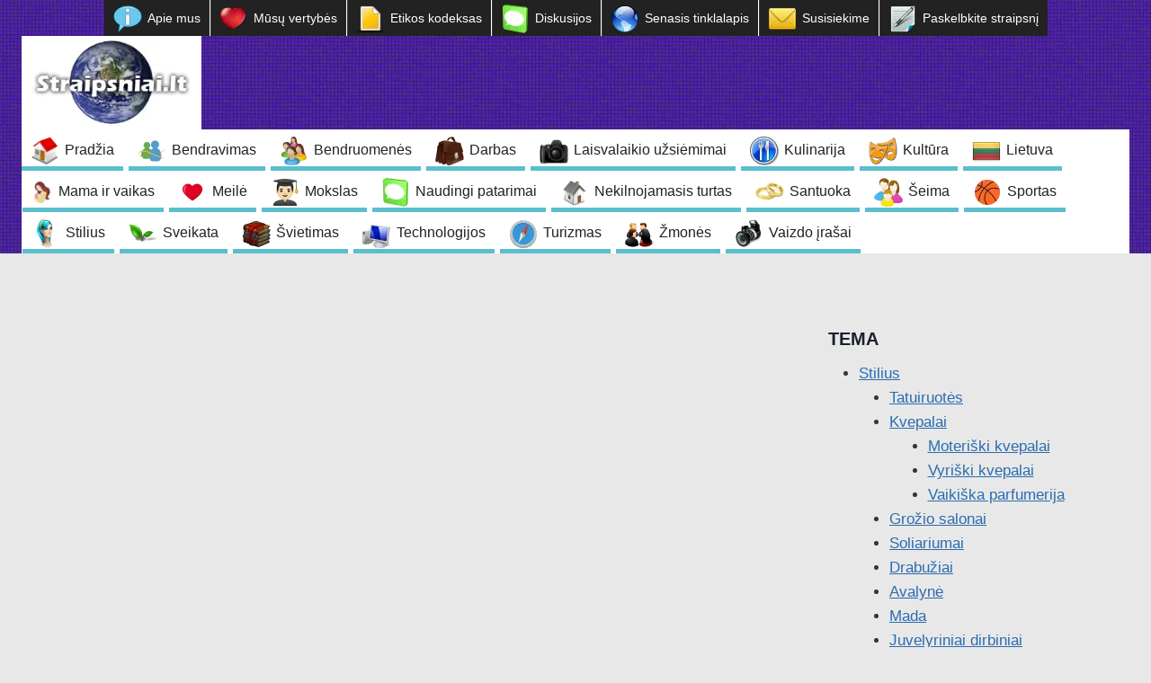

--- FILE ---
content_type: text/html; charset=utf-8
request_url: https://www.google.com/recaptcha/api2/aframe
body_size: 265
content:
<!DOCTYPE HTML><html><head><meta http-equiv="content-type" content="text/html; charset=UTF-8"></head><body><script nonce="INgbrjng9bwnrOJLWFmRRg">/** Anti-fraud and anti-abuse applications only. See google.com/recaptcha */ try{var clients={'sodar':'https://pagead2.googlesyndication.com/pagead/sodar?'};window.addEventListener("message",function(a){try{if(a.source===window.parent){var b=JSON.parse(a.data);var c=clients[b['id']];if(c){var d=document.createElement('img');d.src=c+b['params']+'&rc='+(localStorage.getItem("rc::a")?sessionStorage.getItem("rc::b"):"");window.document.body.appendChild(d);sessionStorage.setItem("rc::e",parseInt(sessionStorage.getItem("rc::e")||0)+1);localStorage.setItem("rc::h",'1770117331017');}}}catch(b){}});window.parent.postMessage("_grecaptcha_ready", "*");}catch(b){}</script></body></html>